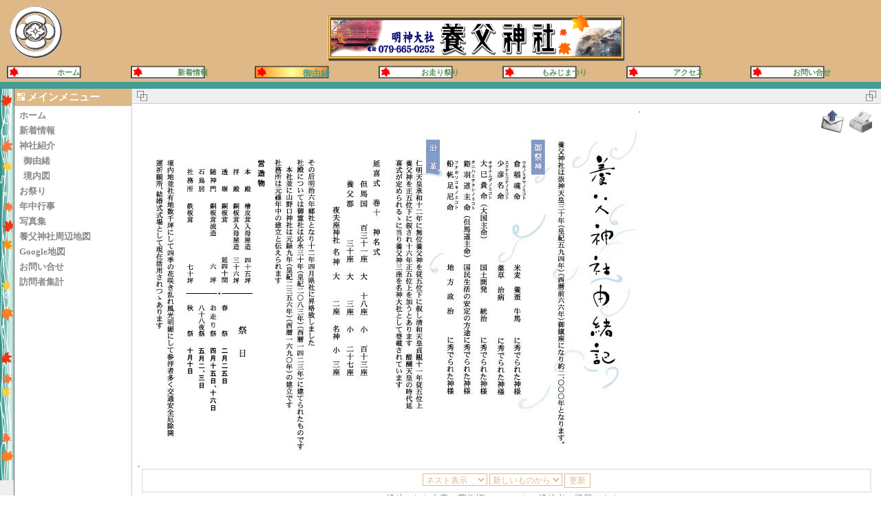

--- FILE ---
content_type: text/html; charset=EUC-JP
request_url: http://www.yabu-jinja.jp/xoops/modules/tinyd0/
body_size: 10934
content:
<!DOCTYPE html PUBLIC "-//W3C//DTD XHTML 1.0 Transitional//EN" "http://www.w3.org/TR/xhtml1/DTD/xhtml1-transitional.dtd">
<html xmlns="http://www.w3.org/1999/xhtml" xml:lang="ja" lang="ja">
<head>
<link rel="apple-touch-icon" href="/apple-touch-icon.png"/>
<meta http-equiv="content-type" content="text/html; charset=EUC-JP" />
<meta http-equiv="content-language" content="ja" />
<meta name="robots" content="index,follow" />
<meta name="keywords" content="news, technology, headlines, xoops, xoop, nuke, myphpnuke, myphp-nuke, phpnuke, SE, geek, geeks, hacker, hackers, linux, software, download, downloads, free, community, mp3, forum, forums, bulletin, board, boards, bbs, php, survey, poll, polls, kernel, comment, comments, portal, odp, open, source, opensource, FreeSoftware, gnu, gpl, license, Unix, *nix, mysql, sql, database, databases, web site, weblog, guru, module, modules, theme, themes, cms, content management" />
<meta name="description" content="XOOPS is a dynamic Object Oriented based open source portal script written in PHP." />
<meta name="rating" content="general" />
<meta name="author" content="XOOPS" />
<meta name="copyright" content="Copyright &copy; 2001-2003" />
<meta name="generator" content="XOOPS" />
<title>養父神社 - 御由緒</title>
<link href="http://www.yabu-jinja.jp/xoops/favicon.ico" rel="SHORTCUT ICON" />
<link rel="stylesheet" type="text/css" media="all" href="http://www.yabu-jinja.jp/xoops/xoops.css" />
<link rel="stylesheet" type="text/css" media="all" href="http://www.yabu-jinja.jp/xoops/themes/yabu-jinja/style.css" />
<!-- RMV: added module header -->



<script type="text/javascript">
<!--
//--></script><script type="text/javascript" src="http://www.yabu-jinja.jp/xoops/include/xoops.js"></script><script type="text/javascript"><!--
preImg1= new Image();
preImg1.src = "http://www.yabu-jinja.jp/xoops/themes/yabu-jinja/img/tab.gif";
preImg2= new Image();
preImg2.src = "http://www.yabu-jinja.jp/xoops/themes/yabu-jinja/img/tab2.gif";
preImg3= new Image();
preImg3.src = "http://www.yabu-jinja.jp/xoops/themes/yabu-jinja/img/tab3.gif";
preImg4= new Image();
preImg4.src = "http://www.yabu-jinja.jp/xoops/themes/yabu-jinja/img/tri.gif";
preImg5= new Image();
preImg5.src = "http://www.yabu-jinja.jp/xoops/themes/yabu-jinja/img/tri2.gif";

var getById = (typeof document.getElementById != "undefined");

function toggleDisplay(objname, display1, display2) {
	if (!getById) {
		return;
	}
	obj = getRef(objname);
	if (obj.style.display == display2) {
		obj.style.display = display1;
	}
	else
	{
		obj.style.display = display2;
	}

	// Set cookie
	var expdate = new Date();
	expdate.setTime(expdate.getTime() + (24 * 60 * 60 * 1000 * 31));
	ckstr = escape(obj.style.display);
	SetCookie("disp_" + objname, ckstr, expdate, "/");
}

function getRef(obj) {
	if (getById) {
		return(typeof obj == "string") ? document.getElementById(obj) : obj;
	}
}

function getCookieVal(offset) {
	var endstr = document.cookie.indexOf(";", offset);
	if (endstr == -1) {
		endstr = document.cookie.length;
	}
	return unescape(document.cookie.substring(offset, endstr));
}

function GetCookie(name) {
	var arg = name + "=";
	var alen = arg.length;
	var clen = document.cookie.length;
	var i = 0;
	while (i < clen) {
		var j = i + alen;
		if (document.cookie.substring(i, j) == arg) {
			return getCookieVal (j);
		}
		i = document.cookie.indexOf(" ", i) + 1;
		if (i == 0) {
			break;
		}
	}
	return null;
}

function SetCookie(name, value) {
	var argv = SetCookie.arguments;
	var argc = SetCookie.arguments.length;
	var expires = (argc > 2) ? argv[2] : null;
	var path = (argc > 3) ? argv[3] : null;
	var domain = (argc > 4) ? argv[4] : null;
	var secure = (argc > 5) ? argv[5] : false;
	document.cookie = name + "=" + escape (value) +
		((expires == null) ? "" : ("; expires=" + expires.toGMTString())) +
		((path == null) ? "" : ("; path=" + path)) +
		((domain == null) ? "" : ("; domain=" + domain)) +
		((secure == true) ? "; secure" : "");
}
//-->
</script>
</head>
<body id="main">

 

<table cellspacing="0">
<tr id="header">
  <td id="headerlogo"><a href="http://www.yabu-jinja.jp/xoops/"><img src="http://www.yabu-jinja.jp/xoops/themes/yabu-jinja/img/logo.gif" alt="" /></a></td>
  <td id="headerbanner" align="left"><div><a href="http://www.yabu-jinja.jp/xoops/banners.php?op=click&amp;bid=1" target="_blank"><img src="http://www.yabu-jinja.jp/xoops/images/banners/yabu-jinja_banner.gif" alt="" /></a></div></td>
</tr>
<tr id="headermenubar">
  <td id="menubar" colspan="2"> 
    <table width="100%" border="0" cellspacing="0" cellpadding="0">
      <tr>
        <td id="tab" align="center" width="14%"> 
          <div class="nonactive"> 
            <a href="http://www.yabu-jinja.jp/xoops/">ホーム</a></div>
        </td>
        <td id="tab" align="center" width="14%"> 
          <div class="nonactive"> 
								<a href="http://www.yabu-jinja.jp/xoops/modules/bulletin/index.php?storytopic=1">新着情報</a></div>
        </td>
        <td id="tab" align="center" width="14%"> 
          <div class="active"> 
            <a href="http://www.yabu-jinja.jp/xoops/modules/tinyd0/">御由緒</a></div>
        </td>
        <td id="tab" align="center" width="14%"> 
          <div class="nonactive"> 
            <a href="http://www.yabu-jinja.jp/xoops/../ohashiri/">お走り祭り</a></div>
        </td>
        <td id="tab" align="center" width="14%"> 
          <div class="nonactive"> 
            <a href="http://www.yabu-jinja.jp/xoops/../momiji/">もみじまつり</a></div>
        </td>
        <td id="tab" align="center" width="14%"> 
          <div class="nonactive"> 
            <a href="https://www.google.co.jp/maps/dir//〒667-0112+兵庫県養父市養父市場８４０+但馬國三之宮+養父神社/@35.387457,134.8016463,17z/data=!4m8!4m7!1m0!1m5!1m1!1s0x5fffe18154cf0601:0x63aeedb980171953!2m2!1d134.803835!2d35.387457">アクセス</a></div>
        </td>
        <td id="tab" align="center" width="14%"> 
          <div class="nonactive"> 
            <a href="http://www.yabu-jinja.jp/xoops/modules/ccenter/">お問い合せ</a></div>
        </td>
      <tr>
    </table>
  </td>
</tr>

<tr>
  <td id="headerbar" colspan="2" style="height: 10px;"></td>
</tr>
</table>

<table cellspacing="0">
<tr>
<td class="leftspace"><img src="http://www.yabu-jinja.jp/xoops/themes/yabu-jinja/img/is.gif" alt="" /></td>
<td id="leftcolumn">
<script type="text/javascript">
<!--
if (GetCookie("disp_leftcolumn")) {
	obj = getRef("leftcolumn");
	obj.style.display = GetCookie("disp_leftcolumn");
}
// -->
</script>

<!-- Start left blocks loop -->
<div class="blockTitle"><img src="http://www.yabu-jinja.jp/xoops/themes/yabu-jinja/img/list.gif" alt="" /> メインメニュー</div>
<div class="blockContent"><table cellspacing="0">
  <tr>
    <td id="mainmenu">
      <a class="menuTop" href="http://www.yabu-jinja.jp/xoops/">ホーム</a>
      <!-- start module menu loop -->
            <a class="menuMain" href="http://www.yabu-jinja.jp/xoops/modules/bulletin/">新着情報</a>
                    <a class="menuMain" href="http://www.yabu-jinja.jp/xoops/modules/tinyd0/">神社紹介</a>
                  <a class="menuSub" href="http://www.yabu-jinja.jp/xoops/modules/tinyd0/index.php?id=1">御由緒</a>
                  <a class="menuSub" href="http://www.yabu-jinja.jp/xoops/modules/tinyd0/index.php?id=2">境内図</a>
                    <a class="menuMain" href="http://www.yabu-jinja.jp/xoops/modules/tinyd1/">お祭り</a>
                    <a class="menuMain" href="http://www.yabu-jinja.jp/xoops/modules/tinyd2/">年中行事</a>
                    <a class="menuMain" href="http://www.yabu-jinja.jp/xoops/modules/myalbum/">写真集</a>
                    <a class="menuMain" href="http://www.yabu-jinja.jp/xoops/modules/tinyd3/">養父神社周辺地図</a>
                    <a class="menuMain" href="http://www.yabu-jinja.jp/xoops/modules/webmap3/">Google地図</a>
                    <a class="menuMain" href="http://www.yabu-jinja.jp/xoops/modules/ccenter/">お問い合せ</a>
                    <a class="menuMain" href="http://www.yabu-jinja.jp/xoops/modules/logcounterx/">訪問者集計</a>
                    <!-- end module menu loop -->
    </td>
  </tr>
</table></div><!-- End left blocks loop -->

<img src="http://www.yabu-jinja.jp/xoops/themes/yabu-jinja/img/space.gif" width="170" height="1" alt="" />
</td>
<td id="centercolumn">

<table cellspacing="0">
<tr>
<td class="top"><img src="http://www.yabu-jinja.jp/xoops/themes/yabu-jinja/img/left.gif" width="15" height="15" alt="Left Block Control" class="pointer" onclick="toggleDisplay('leftcolumn', 'block', 'none')" /></td>
<td width="100%" align="center" class="top">
<td class="top"><img src="http://www.yabu-jinja.jp/xoops/themes/yabu-jinja/img/right.gif" width="15" height="15" alt="None Block Control" /></td>
</tr>
</table>

<!-- Display center blocks if any -->
<!-- End display center blocks -->

<div id="content">
<img src="http://www.yabu-jinja.jp/xoops/uploads/img4b0fb5aca2fbf.jpg" align="left" alt="" />



	<div style="float:right;width:40px;height:40px;"><a href="http://www.yabu-jinja.jp/xoops/modules/tinyd0/print.php?id=1"><img src="http://www.yabu-jinja.jp/xoops/modules/tinyd0/images/print.gif" border="0" alt="プリンタ出力用画面" /></a></div>
	<div style="float:right;width:40px;height:40px;"><a href="mailto:?subject=%97%C7%82%A2%83T%83C%83g%82%F0%8C%A9%82%C2%82%AF%82%BD%82%CC%82%C5%8F%D0%89%EE%82%B5%82%DC%82%B7&amp;body=%83%54%83%43%83%67%82%CCURL%3A%20http://www.yabu-jinja.jp/xoops/modules/tinyd0/index.php?id=1" target="_top"><img src="http://www.yabu-jinja.jp/xoops/modules/tinyd0/images/friend.gif" border="0" alt="友達に伝える" /></a></div>



<br /><br />
<div style="text-align: center; padding: 3px; margin: 3px;">
  
<form method="get" action="http://www.yabu-jinja.jp/xoops/modules/tinyd0/index.php">
<table width="95%" class="outer" cellspacing="1">
  <tr>
    <td class="even" align="center"><select name="com_mode"><option value="flat">フラット表示</option><option value="thread">スレッド表示</option><option value="nest" selected="selected">ネスト表示</option></select> <select name="com_order"><option value="0">古いものから</option><option value="1" selected="selected">新しいものから</option></select><input type="hidden" name="id" value="1" /> <input type="submit" value="更新" class="formButton" />
    </td>
  </tr>
</table>
</form>
  投稿された内容の著作権はコメントの投稿者に帰属します。
</div>

<div style="margin: 3px; padding: 3px;">
<!-- start comments loop -->
  <!-- end comments loop -->
</div>

</div>
</td>
</tr>
</table>

<table cellspacing="0">
<tr>
<td id="headerbar" style="height: 10px;"></td>
</tr>

<tr id="footerbar">
<td><!--
</tr>
</table>

</body>
</html>

--- FILE ---
content_type: text/css
request_url: http://www.yabu-jinja.jp/xoops/themes/yabu-jinja/style.css
body_size: 9878
content:
/*このテーマは#DEB887を一括置換することで雰囲気を変えられるように出来ています*/
/*This theme can be making it possible to change atmosphere by replacing all #DEB887*/

html {
	scrollbar-3dlight-color:#f6f6f6;
	scrollbar-arrow-color:#DEB887;
	scrollbar-darkshadow-color:#dddddd;
	scrollbar-face-color:#efefef;
	scrollbar-highlight-color:#f6f6f6;
	scrollbar-shadow-color:#efefef;
	scrollbar-track-color:#ffffff;
}

body {
	color: #444444;
	background: #ffffff; 
	margin: 0; 
	padding: 0;
	font-size:10pt;
}

table {
	width: 100%; 
	margin: 5; 
	padding: 5; 
	font-size:10pt;
}

table td {
	padding: 0; 
	border-width: 0; 
	vertical-align: top;
	font-size:10pt;
}

a {
	color: #888888; 
	text-decoration: none; 
	font-weight: bold;
	font-size:10pt;
	background-color: transparent;
}
a:hover {
	color: #E9967A;
	font-size:10pt;
}

h1 {}

h2 {}

h3 {}

h4 {}

h5 {}

ul {
	margin: 2px; 
	padding: 2px; 
	list-style: decimal inside; 
	text-align: left;
}

li { 
	margin-left: 2px; 
	list-style: square inside; 
	color: #DEB887;
}

input.formButton {}

.item {
	border: 1px solid #cccccc;
}

.itemHead {
	padding: 3px; 
	background-color: #DEB887; 
	color: #FFFFFF;
}

.itemInfo {
	text-align: right;
	padding: 3px; 
	background-color: #fcfcfc;
	border-bottom:solid 1px #efefef;
}

.itemTitle a {
	font-weight: bold; 
	color: #ffffff; 
	background-color: transparent;
}

.itemPoster {
	font-size: 9pt; 
}

.itemPostDate {
	font-size: 9pt; 
}

.itemStats {
	font-size: 9pt;
}

.itemBody {
	padding-left: 5px;
}

.itemText {
	margin-top: 5px; 
	margin-bottom: 5px;
}

.itemFoot {
	text-align: right; 
	padding: 3px; 
	background-color: #fcfcfc;
	border-top:solid 1px #efefef;
}

.itemAdminLink {
	font-size: 9pt;
}

.itemPermaLink {
	font-size: 9pt;
}

th {
	background-color: #DEB887; 
	color: #FFFFFF; 
	padding : 2px; 
	vertical-align : middle; 
}

td#headerlogo {
	background-color: #DEB887; 
	vertical-align: middle; 
	text-align:center;
	padding-left:10pt;
	color:#ffffff;
}
td#headerbanner {
	width: 100%;
	height: 90px; 
	background-color: #DEB887; 
	vertical-align: bottom; 
	text-align:center;
	padding-bottom:5px;
	padding-left:10pt;
	color:#ffffff;
}

/* メニューバー */
td#menubar {
	width: 760px; /* was 100%; */
	background-color: #DEB887; 
	vertical-align: bottom;
	border-left: 10px solid #DEB887;
	border-right: 10px solid #DEB887;
}
td#menubar a {
    color: #336699;
}
td#menubar a:hover {
    color: #429C94; /* #FFFFFF; */
}

/* タブ */
td#tab {
    background: #DEB887;
}
td#tab div.active {
    background: #DEB887;
    font-weight: bold;
    font-size: 11px;
    text-align: center;
    padding:3px;
    border-right: 1px solid #DEB887;
    background: url(img/tab.gif);
    background-repeat: no-repeat;
    background-position: 0% 0%;
}

td#tab div.active a {
    color: #429C94; /* #333333 */;
    text-decoration: none;
    padding:3px;
} 

td#tab div.nonactive a {
    color: #548F54;
    font-weight: bold;
    background: #DEB887;
    font-size: 11px;
    text-align: center;
    padding:3px;
    border-right: 1px solid #DEB887;
    text-decoration: none;
    background: url(img/tab2.gif);
    background-repeat: no-repeat;
    display: block;
}

td#tab div.nonactive a:hover {
    color: #FFFFFF;
    font-weight: bold;
    text-decoration: none;
    background: url(img/tab3.gif);
} 

td#headerbar {
	background-color:#429C94; /* was #2C8C84; */
}

td#leftcolumn {
	width: 170px;
	border-right: solid 1px #cccccc;
}

td#leftcolumn th {
	background-color: #DEB887; 
	color: #FFFFFF; 
	vertical-align: middle;
}

td#leftcolumn div.blockTitle {
	padding-top: 3px;
	padding-bottom: 3px;
	padding-left:4px;
	background-color: #DEB887; 
	color: #ffffff;
	font-size:11pt;
	font-weight: bold;
}

td#leftcolumn div.blockContent {
	padding: 3px;
}

td#centercolumn {
	font-size: 10pt;
}

td#centercolumn th {
	background-color: #DEB887; 
	color: #FFFFFF; 
	vertical-align: middle;
}

td#centerCcolumn {
	padding: 0px 10px 1px 10px;
}

td#centerCcolumn legend.blockTitle {
	padding: 1px; 
	color: #DEB887; 
	font-weight: bold; 
	margin-top: 0px; 
	margin-right: 0px;  
	margin-left: 0px;
}

td#centerCcolumn div.blockContent {
	padding: 10px; 
	margin-right: 0px;  
	margin-left: 0px; 
	margin-bottom: 2px; 
}

td#centerLcolumn {
	width: 50%; 
	padding: 0px 3px 0px 0px;
}

td#centerLcolumn legend.blockTitle {
	padding: 3px; 
	color: #DEB887; 
	font-weight: bold; 
	margin-top: 0px;
}

td#centerLcolumn div.blockContent {
	border-left: 1px solid #cccccc; 
	border-right: 1px solid #cccccc; 
	border-bottom: 1px solid #f6f6f6; 
	padding: 10px; 
	margin-left: 3px; 
	margin-right: 2px; 
	margin-bottom: 2px;
}

td#centerRcolumn {
	width: 50%; 
	padding: 0px 3px 0px 0px;
}

td#centerRcolumn legend.blockTitle {
	padding: 3px; 
	color: #DEB887; 
	font-weight: bold; 
	margin-top: 0px;
}

td#centerRcolumn div.blockContent {
	border-left: 1px solid #cccccc; 
	border-right: 1px solid #cccccc; 
	border-bottom: 1px solid #f6f6f6; 
	padding: 10px; 
	margin-left: 2px; 
	margin-right: 3px; 
	margin-bottom: 2px;
}

div#content {
	text-align: left; 
	padding: 8px;
}

td#rightcolumn {
	width: 170px;
	font-size:12px;
	border-left: solid 1px #cccccc;
}

td#rightcolumn th {
	background-color: #DEB887; 
	color: #FFFFFF; 
	vertical-align: middle;
}

td#rightcolumn div.blockTitle {
	padding-top: 3px;
	padding-bottom: 3px;
	padding-left:4px;
	background-color: #DEB887; 
	color: #ffffff;
	font-size:11pt;
	font-weight: bold;
}

td#rightcolumn div.blockContent {
	padding: 10px; 
}

tr#footerbar {
	text-align:center;
	background-color:#DEB887;
}

td#mainmenu a {
	background-color: #ffffff; 
	display: block; 
	margin: 0; 
	padding: 1px;
	border: 1px solid #ffffff;
}

td#mainmenu a:hover {
	background-color: #ffffff; 
	border-top: 1px solid silver; 
	border-right: 1px solid #666666; 
	border-bottom: 1px solid #666666; 
	border-left: 1px solid silver;
}

td#mainmenu a.menuTop {
	padding-left: 3px;
}

td#mainmenu a.menuMain {
	padding-left: 3px;
}

td#mainmenu a.menuSub {
	padding-left: 9px;
}

td#usermenu a {
	background-color: #ffffff; 
	display: block; margin: 0; 
	padding: 1px;
	border: 1px solid #ffffff;
}

td#usermenu a:hover {
	background-color: #ffffff;
	border-top: 1px solid silver; 
	border-right: 1px solid #666666; 
	border-bottom: 1px solid #666666; 
	border-left: 1px solid silver;
}

td#usermenu a.menuTop {}

td#usermenu a.highlight {
	background-color: #fcc;
}

.outer {
	background-color:#eeeeee;
	border:solid 1px #e5e5e5;
}

.head {
	background-color: #f6f6f6;
	padding: 5px; 
	font-weight: bold;
}

.even {
	background-color: #ffffff;
	padding: 5px;
}

.odd {
	background-color: #ffffff; 
	padding: 5px;
}

.foot {
	background-color: #f6f6f6;
	padding: 5px; 
	font-weight: bold;
}

tr.even td {
	background-color: #ffffff; 
	padding: 5px;
}

tr.odd td {
	background-color: #ffffff; 
	padding: 5px;
}

div.errorMsg { 
	background-color: #FFCCCC; 
	text-align: center; 
	border-top: 1px solid #eeeeee; 
	border-left: 1px solid #eeeeee; 
	border-right: 1px solid #cccccc; 
	border-bottom: 1px solid #cccccc; 
	font-weight: bold; padding: 5px;
}

div.confirmMsg { 
	background-color: #DDFFDF; 
	color: #136C99; 
	text-align: center; 
	border-top: 1px solid #eeeeee; 
	border-left: 1px solid #eeeeee; 
	border-right: 1px solid #cccccc; 
	border-bottom: 1px solid #cccccc;
	font-weight: bold; 
	padding: 5px;
}

div.resultMsg { 
	background-color : #f6f6f6; 
	color: #333333; 
	text-align: center; 
	border-top: 1px solid #c0c0c0; 
	border-left: 1px solid #c0c0c0; 
	font-weight: bold; 
	border-right: 1px solid #666666; 
	border-bottom: 1px solid #666666; 
	padding: 5px;
}

div.xoopsCode { 
	background: #f6f6f6; 
	border-top: 1px solid #c0c0c0; 
	border-left: 1px solid #c0c0c0; 
	border-right: 1px solid #666666; 
	border-bottom: 1px solid #666666;  
	padding:5px;
}

div.xoopsQuote { 
	background: #f6f6f6; 
	border-top: 1px solid #c0c0c0; 
	border-left: 1px solid #c0c0c0; 
	border-right: 1px solid #666666; 
	border-bottom: 1px solid #666666;  
	padding:5px;
}

.comTitle {
	font-weight: bold; 
	margin-bottom: 2px;
}

.comText {
	padding: 2px;
}

.comUserStat {
	font-size: 10px; 
	color: #DEB887; 
	font-weight:bold;
	border: 1px solid #c0c0c0; 
	background-color: #ffffff; 
	margin: 2px; 
	padding: 2px;
}

.comUserStatCaption {
	font-weight: normal;
}

.comUserStatus {
	margin-left: 2px; 
	margin-top: 10px; 
	color: #DEB887; 
	font-weight:bold; 
	font-size: 10px;
}

.comUserRank {
	margin: 2px;
}

.comUserRankText {
	font-size: 10px;
	font-weight:bold;
}

.comUserRankImg {
	border: 0;
}

.comUserName {}

.comUserImg {
	margin: 2px;
}

.comDate {
	font-weight: normal; 
	font-size: 9pt;
}

.comDateCaption {
	font-weight: bold; 
	font-style: normal;
}

.leftspace{
	width:20px;
	border-right:solid 1px #666666;
	background:#efefef;
}

.top{
	border-bottom :solid 1px #cccccc;
	padding-top:3px;
	padding-bottom:3px;
	padding-left:7px;
	padding-right:7px;
	background:#efefef;
}

fieldset{
	border:double 4px #DEB887;
}

textarea {
	border: #DEB887 1px solid;
	background: #ffffff; 
	font-size: 9pt;
	color:#DEB887;
}
input{
	border: #DEB887 1px solid;
	background: #ffffff; 
	font-size: 9pt;
	color:#DEB887;
}
select {
	border: #DEB887 1px solid;
	background: #ffffff; 
	font-size: 9pt;
	color:#DEB887;
}

hr{
	border: #DEB887 1px solid;
}
